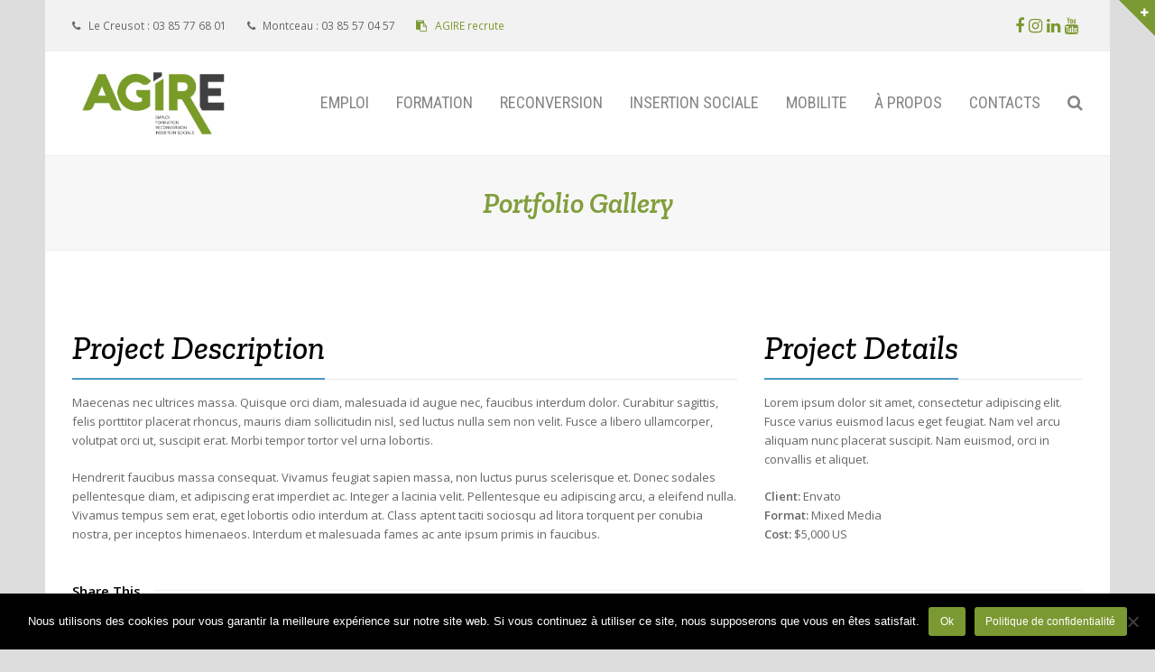

--- FILE ---
content_type: text/html; charset=UTF-8
request_url: https://www.agire-cucm.fr/portfolio-item/portfolio-gallery/
body_size: 16414
content:
<!DOCTYPE html>
<html lang="fr-FR" itemscope itemtype="http://schema.org/WebPage">
<head>
<meta charset="UTF-8">
<link rel="profile" href="https://gmpg.org/xfn/11">
<style type="text/css" data-type="vc_shortcodes-custom-css">.vc_custom_1443569276642{margin-bottom: 15px !important;}.vc_custom_1443569286059{margin-bottom: 15px !important;}</style><meta name='robots' content='index, follow, max-image-preview:large, max-snippet:-1, max-video-preview:-1' />
	<style>img:is([sizes="auto" i], [sizes^="auto," i]) { contain-intrinsic-size: 3000px 1500px }</style>
	<meta name="viewport" content="width=device-width, initial-scale=1">
<meta http-equiv="X-UA-Compatible" content="IE=edge" />
<meta name="generator" content="Total WordPress Theme 4.9.4" />

	<!-- This site is optimized with the Yoast SEO plugin v26.4 - https://yoast.com/wordpress/plugins/seo/ -->
	<title>Portfolio Gallery - AGiRE</title>
	<meta name="description" content="Maecenas nec ultrices massa. Quisque orci diam, malesuada id augue nec, faucibus interdum dolor. Curabitur sagittis, felis porttitor placerat rhoncus, mauris di" />
	<link rel="canonical" href="https://www.agire-cucm.fr/portfolio-item/portfolio-gallery/" />
	<meta property="og:locale" content="fr_FR" />
	<meta property="og:type" content="article" />
	<meta property="og:title" content="Portfolio Gallery - AGiRE" />
	<meta property="og:url" content="https://www.agire-cucm.fr/portfolio-item/portfolio-gallery/" />
	<meta property="og:site_name" content="AGiRE" />
	<meta name="twitter:card" content="summary_large_image" />
	<meta name="twitter:label1" content="Durée de lecture estimée" />
	<meta name="twitter:data1" content="1 minute" />
	<script type="application/ld+json" class="yoast-schema-graph">{"@context":"https://schema.org","@graph":[{"@type":"WebPage","@id":"https://www.agire-cucm.fr/portfolio-item/portfolio-gallery/","url":"https://www.agire-cucm.fr/portfolio-item/portfolio-gallery/","name":"Portfolio Gallery - AGiRE","isPartOf":{"@id":"https://www.agire-cucm.fr/#website"},"datePublished":"2016-08-28T03:15:48+00:00","breadcrumb":{"@id":"https://www.agire-cucm.fr/portfolio-item/portfolio-gallery/#breadcrumb"},"inLanguage":"fr-FR","potentialAction":[{"@type":"ReadAction","target":["https://www.agire-cucm.fr/portfolio-item/portfolio-gallery/"]}]},{"@type":"BreadcrumbList","@id":"https://www.agire-cucm.fr/portfolio-item/portfolio-gallery/#breadcrumb","itemListElement":[{"@type":"ListItem","position":1,"name":"Accueil","item":"https://www.agire-cucm.fr/"},{"@type":"ListItem","position":2,"name":"Portfolio Gallery"}]},{"@type":"WebSite","@id":"https://www.agire-cucm.fr/#website","url":"https://www.agire-cucm.fr/","name":"AGiRE","description":"Pour votre réussite","publisher":{"@id":"https://www.agire-cucm.fr/#organization"},"potentialAction":[{"@type":"SearchAction","target":{"@type":"EntryPoint","urlTemplate":"https://www.agire-cucm.fr/?s={search_term_string}"},"query-input":{"@type":"PropertyValueSpecification","valueRequired":true,"valueName":"search_term_string"}}],"inLanguage":"fr-FR"},{"@type":"Organization","@id":"https://www.agire-cucm.fr/#organization","name":"AGiRE","url":"https://www.agire-cucm.fr/","logo":{"@type":"ImageObject","inLanguage":"fr-FR","@id":"https://www.agire-cucm.fr/#/schema/logo/image/","url":"https://www.agire-cucm.fr/wp-content/uploads/2019/10/logo-agire-le-creusot-montceau-emploi-formation-reconversion-insertion-sociale-1.jpg","contentUrl":"https://www.agire-cucm.fr/wp-content/uploads/2019/10/logo-agire-le-creusot-montceau-emploi-formation-reconversion-insertion-sociale-1.jpg","width":459,"height":242,"caption":"AGiRE"},"image":{"@id":"https://www.agire-cucm.fr/#/schema/logo/image/"}}]}</script>
	<!-- / Yoast SEO plugin. -->


<link rel='dns-prefetch' href='//fonts.googleapis.com' />
<link href='https://fonts.gstatic.com' crossorigin rel='preconnect' />
<link rel="alternate" type="application/rss+xml" title="AGiRE &raquo; Flux" href="https://www.agire-cucm.fr/feed/" />
<link rel="alternate" type="application/rss+xml" title="AGiRE &raquo; Flux des commentaires" href="https://www.agire-cucm.fr/comments/feed/" />
<link rel='stylesheet' id='tsvg-block-css-css' href='https://www.agire-cucm.fr/wp-content/plugins/gallery-videos/admin/css/tsvg-block.css?ver=2.4.9' type='text/css' media='all' />
<link rel='stylesheet' id='js_composer_front-css' href='https://www.agire-cucm.fr/wp-content/plugins/js_composer/assets/css/js_composer.min.css?ver=6.0.5' type='text/css' media='all' />
<link rel='stylesheet' id='wp-block-library-css' href='https://www.agire-cucm.fr/wp-includes/css/dist/block-library/style.css?ver=5b7ace9efec96355f307f3b9ed4e457f' type='text/css' media='all' />
<style id='classic-theme-styles-inline-css' type='text/css'>
/**
 * These rules are needed for backwards compatibility.
 * They should match the button element rules in the base theme.json file.
 */
.wp-block-button__link {
	color: #ffffff;
	background-color: #32373c;
	border-radius: 9999px; /* 100% causes an oval, but any explicit but really high value retains the pill shape. */

	/* This needs a low specificity so it won't override the rules from the button element if defined in theme.json. */
	box-shadow: none;
	text-decoration: none;

	/* The extra 2px are added to size solids the same as the outline versions.*/
	padding: calc(0.667em + 2px) calc(1.333em + 2px);

	font-size: 1.125em;
}

.wp-block-file__button {
	background: #32373c;
	color: #ffffff;
	text-decoration: none;
}

</style>
<style id='global-styles-inline-css' type='text/css'>
:root{--wp--preset--aspect-ratio--square: 1;--wp--preset--aspect-ratio--4-3: 4/3;--wp--preset--aspect-ratio--3-4: 3/4;--wp--preset--aspect-ratio--3-2: 3/2;--wp--preset--aspect-ratio--2-3: 2/3;--wp--preset--aspect-ratio--16-9: 16/9;--wp--preset--aspect-ratio--9-16: 9/16;--wp--preset--color--black: #000000;--wp--preset--color--cyan-bluish-gray: #abb8c3;--wp--preset--color--white: #ffffff;--wp--preset--color--pale-pink: #f78da7;--wp--preset--color--vivid-red: #cf2e2e;--wp--preset--color--luminous-vivid-orange: #ff6900;--wp--preset--color--luminous-vivid-amber: #fcb900;--wp--preset--color--light-green-cyan: #7bdcb5;--wp--preset--color--vivid-green-cyan: #00d084;--wp--preset--color--pale-cyan-blue: #8ed1fc;--wp--preset--color--vivid-cyan-blue: #0693e3;--wp--preset--color--vivid-purple: #9b51e0;--wp--preset--gradient--vivid-cyan-blue-to-vivid-purple: linear-gradient(135deg,rgba(6,147,227,1) 0%,rgb(155,81,224) 100%);--wp--preset--gradient--light-green-cyan-to-vivid-green-cyan: linear-gradient(135deg,rgb(122,220,180) 0%,rgb(0,208,130) 100%);--wp--preset--gradient--luminous-vivid-amber-to-luminous-vivid-orange: linear-gradient(135deg,rgba(252,185,0,1) 0%,rgba(255,105,0,1) 100%);--wp--preset--gradient--luminous-vivid-orange-to-vivid-red: linear-gradient(135deg,rgba(255,105,0,1) 0%,rgb(207,46,46) 100%);--wp--preset--gradient--very-light-gray-to-cyan-bluish-gray: linear-gradient(135deg,rgb(238,238,238) 0%,rgb(169,184,195) 100%);--wp--preset--gradient--cool-to-warm-spectrum: linear-gradient(135deg,rgb(74,234,220) 0%,rgb(151,120,209) 20%,rgb(207,42,186) 40%,rgb(238,44,130) 60%,rgb(251,105,98) 80%,rgb(254,248,76) 100%);--wp--preset--gradient--blush-light-purple: linear-gradient(135deg,rgb(255,206,236) 0%,rgb(152,150,240) 100%);--wp--preset--gradient--blush-bordeaux: linear-gradient(135deg,rgb(254,205,165) 0%,rgb(254,45,45) 50%,rgb(107,0,62) 100%);--wp--preset--gradient--luminous-dusk: linear-gradient(135deg,rgb(255,203,112) 0%,rgb(199,81,192) 50%,rgb(65,88,208) 100%);--wp--preset--gradient--pale-ocean: linear-gradient(135deg,rgb(255,245,203) 0%,rgb(182,227,212) 50%,rgb(51,167,181) 100%);--wp--preset--gradient--electric-grass: linear-gradient(135deg,rgb(202,248,128) 0%,rgb(113,206,126) 100%);--wp--preset--gradient--midnight: linear-gradient(135deg,rgb(2,3,129) 0%,rgb(40,116,252) 100%);--wp--preset--font-size--small: 13px;--wp--preset--font-size--medium: 20px;--wp--preset--font-size--large: 36px;--wp--preset--font-size--x-large: 42px;--wp--preset--font-family--zilla-slab: Zilla Slab;--wp--preset--spacing--20: 0.44rem;--wp--preset--spacing--30: 0.67rem;--wp--preset--spacing--40: 1rem;--wp--preset--spacing--50: 1.5rem;--wp--preset--spacing--60: 2.25rem;--wp--preset--spacing--70: 3.38rem;--wp--preset--spacing--80: 5.06rem;--wp--preset--shadow--natural: 6px 6px 9px rgba(0, 0, 0, 0.2);--wp--preset--shadow--deep: 12px 12px 50px rgba(0, 0, 0, 0.4);--wp--preset--shadow--sharp: 6px 6px 0px rgba(0, 0, 0, 0.2);--wp--preset--shadow--outlined: 6px 6px 0px -3px rgba(255, 255, 255, 1), 6px 6px rgba(0, 0, 0, 1);--wp--preset--shadow--crisp: 6px 6px 0px rgba(0, 0, 0, 1);}:where(.is-layout-flex){gap: 0.5em;}:where(.is-layout-grid){gap: 0.5em;}body .is-layout-flex{display: flex;}.is-layout-flex{flex-wrap: wrap;align-items: center;}.is-layout-flex > :is(*, div){margin: 0;}body .is-layout-grid{display: grid;}.is-layout-grid > :is(*, div){margin: 0;}:where(.wp-block-columns.is-layout-flex){gap: 2em;}:where(.wp-block-columns.is-layout-grid){gap: 2em;}:where(.wp-block-post-template.is-layout-flex){gap: 1.25em;}:where(.wp-block-post-template.is-layout-grid){gap: 1.25em;}.has-black-color{color: var(--wp--preset--color--black) !important;}.has-cyan-bluish-gray-color{color: var(--wp--preset--color--cyan-bluish-gray) !important;}.has-white-color{color: var(--wp--preset--color--white) !important;}.has-pale-pink-color{color: var(--wp--preset--color--pale-pink) !important;}.has-vivid-red-color{color: var(--wp--preset--color--vivid-red) !important;}.has-luminous-vivid-orange-color{color: var(--wp--preset--color--luminous-vivid-orange) !important;}.has-luminous-vivid-amber-color{color: var(--wp--preset--color--luminous-vivid-amber) !important;}.has-light-green-cyan-color{color: var(--wp--preset--color--light-green-cyan) !important;}.has-vivid-green-cyan-color{color: var(--wp--preset--color--vivid-green-cyan) !important;}.has-pale-cyan-blue-color{color: var(--wp--preset--color--pale-cyan-blue) !important;}.has-vivid-cyan-blue-color{color: var(--wp--preset--color--vivid-cyan-blue) !important;}.has-vivid-purple-color{color: var(--wp--preset--color--vivid-purple) !important;}.has-black-background-color{background-color: var(--wp--preset--color--black) !important;}.has-cyan-bluish-gray-background-color{background-color: var(--wp--preset--color--cyan-bluish-gray) !important;}.has-white-background-color{background-color: var(--wp--preset--color--white) !important;}.has-pale-pink-background-color{background-color: var(--wp--preset--color--pale-pink) !important;}.has-vivid-red-background-color{background-color: var(--wp--preset--color--vivid-red) !important;}.has-luminous-vivid-orange-background-color{background-color: var(--wp--preset--color--luminous-vivid-orange) !important;}.has-luminous-vivid-amber-background-color{background-color: var(--wp--preset--color--luminous-vivid-amber) !important;}.has-light-green-cyan-background-color{background-color: var(--wp--preset--color--light-green-cyan) !important;}.has-vivid-green-cyan-background-color{background-color: var(--wp--preset--color--vivid-green-cyan) !important;}.has-pale-cyan-blue-background-color{background-color: var(--wp--preset--color--pale-cyan-blue) !important;}.has-vivid-cyan-blue-background-color{background-color: var(--wp--preset--color--vivid-cyan-blue) !important;}.has-vivid-purple-background-color{background-color: var(--wp--preset--color--vivid-purple) !important;}.has-black-border-color{border-color: var(--wp--preset--color--black) !important;}.has-cyan-bluish-gray-border-color{border-color: var(--wp--preset--color--cyan-bluish-gray) !important;}.has-white-border-color{border-color: var(--wp--preset--color--white) !important;}.has-pale-pink-border-color{border-color: var(--wp--preset--color--pale-pink) !important;}.has-vivid-red-border-color{border-color: var(--wp--preset--color--vivid-red) !important;}.has-luminous-vivid-orange-border-color{border-color: var(--wp--preset--color--luminous-vivid-orange) !important;}.has-luminous-vivid-amber-border-color{border-color: var(--wp--preset--color--luminous-vivid-amber) !important;}.has-light-green-cyan-border-color{border-color: var(--wp--preset--color--light-green-cyan) !important;}.has-vivid-green-cyan-border-color{border-color: var(--wp--preset--color--vivid-green-cyan) !important;}.has-pale-cyan-blue-border-color{border-color: var(--wp--preset--color--pale-cyan-blue) !important;}.has-vivid-cyan-blue-border-color{border-color: var(--wp--preset--color--vivid-cyan-blue) !important;}.has-vivid-purple-border-color{border-color: var(--wp--preset--color--vivid-purple) !important;}.has-vivid-cyan-blue-to-vivid-purple-gradient-background{background: var(--wp--preset--gradient--vivid-cyan-blue-to-vivid-purple) !important;}.has-light-green-cyan-to-vivid-green-cyan-gradient-background{background: var(--wp--preset--gradient--light-green-cyan-to-vivid-green-cyan) !important;}.has-luminous-vivid-amber-to-luminous-vivid-orange-gradient-background{background: var(--wp--preset--gradient--luminous-vivid-amber-to-luminous-vivid-orange) !important;}.has-luminous-vivid-orange-to-vivid-red-gradient-background{background: var(--wp--preset--gradient--luminous-vivid-orange-to-vivid-red) !important;}.has-very-light-gray-to-cyan-bluish-gray-gradient-background{background: var(--wp--preset--gradient--very-light-gray-to-cyan-bluish-gray) !important;}.has-cool-to-warm-spectrum-gradient-background{background: var(--wp--preset--gradient--cool-to-warm-spectrum) !important;}.has-blush-light-purple-gradient-background{background: var(--wp--preset--gradient--blush-light-purple) !important;}.has-blush-bordeaux-gradient-background{background: var(--wp--preset--gradient--blush-bordeaux) !important;}.has-luminous-dusk-gradient-background{background: var(--wp--preset--gradient--luminous-dusk) !important;}.has-pale-ocean-gradient-background{background: var(--wp--preset--gradient--pale-ocean) !important;}.has-electric-grass-gradient-background{background: var(--wp--preset--gradient--electric-grass) !important;}.has-midnight-gradient-background{background: var(--wp--preset--gradient--midnight) !important;}.has-small-font-size{font-size: var(--wp--preset--font-size--small) !important;}.has-medium-font-size{font-size: var(--wp--preset--font-size--medium) !important;}.has-large-font-size{font-size: var(--wp--preset--font-size--large) !important;}.has-x-large-font-size{font-size: var(--wp--preset--font-size--x-large) !important;}.has-zilla-slab-font-family{font-family: var(--wp--preset--font-family--zilla-slab) !important;}
:where(.wp-block-post-template.is-layout-flex){gap: 1.25em;}:where(.wp-block-post-template.is-layout-grid){gap: 1.25em;}
:where(.wp-block-columns.is-layout-flex){gap: 2em;}:where(.wp-block-columns.is-layout-grid){gap: 2em;}
:root :where(.wp-block-pullquote){font-size: 1.5em;line-height: 1.6;}
</style>
<link rel='stylesheet' id='cookie-notice-front-css' href='https://www.agire-cucm.fr/wp-content/plugins/cookie-notice/css/front.css?ver=2.5.9' type='text/css' media='all' />
<link rel='stylesheet' id='tsvg-fonts-css' href='https://www.agire-cucm.fr/wp-content/plugins/gallery-videos/public/css/tsvg-fonts.css?ver=2.4.9' type='text/css' media='all' />
<link rel='stylesheet' id='cf7md_roboto-css' href='//fonts.googleapis.com/css?family=Roboto:400,500' type='text/css' media='all' />
<link rel='stylesheet' id='cf7-material-design-css' href='https://www.agire-cucm.fr/wp-content/plugins/material-design-for-contact-form-7/public/../assets/css/cf7-material-design.css?ver=2.6.4' type='text/css' media='all' />
<link rel='stylesheet' id='rs-plugin-settings-css' href='https://www.agire-cucm.fr/wp-content/plugins/revslider/public/assets/css/settings.css?ver=5.4.8.3' type='text/css' media='all' />
<style id='rs-plugin-settings-inline-css' type='text/css'>
#rs-demo-id {}
</style>
<style id='woocommerce-inline-inline-css' type='text/css'>
.woocommerce form .form-row .required { visibility: visible; }
</style>
<link rel='stylesheet' id='brands-styles-css' href='https://www.agire-cucm.fr/wp-content/plugins/woocommerce/assets/css/brands.css?ver=10.3.7' type='text/css' media='all' />
<link rel='stylesheet' id='wpex-style-css' href='https://www.agire-cucm.fr/wp-content/themes/Total/style.css?ver=4.9.4' type='text/css' media='all' />
<link rel='stylesheet' id='wpex-visual-composer-css' href='https://www.agire-cucm.fr/wp-content/themes/Total/assets/css/wpex-visual-composer.css?ver=4.9.4' type='text/css' media='all' />
<link rel='stylesheet' id='wpex-google-font-open-sans-css' href='//fonts.googleapis.com/css?family=Open+Sans:100,200,300,400,500,600,700,800,900,100i,200i,300i,400i,500i,600i,700i,800i,900i&#038;subset=latin' type='text/css' media='all' />
<link rel='stylesheet' id='wpex-google-font-roboto-condensed-css' href='//fonts.googleapis.com/css?family=Roboto+Condensed:100,200,300,400,500,600,700,800,900,100i,200i,300i,400i,500i,600i,700i,800i,900i&#038;subset=latin' type='text/css' media='all' />
<link rel='stylesheet' id='wpex-woocommerce-css' href='https://www.agire-cucm.fr/wp-content/themes/Total/assets/css/wpex-woocommerce.css?ver=4.9.4' type='text/css' media='all' />
<!--[if lt IE 9]>
<link rel='stylesheet' id='vc_lte_ie9-css' href='https://www.agire-cucm.fr/wp-content/plugins/js_composer/assets/css/vc_lte_ie9.min.css?ver=6.0.5' type='text/css' media='screen' />
<![endif]-->
<!--[if IE 8]>
<link rel='stylesheet' id='wpex-ie8-css' href='https://www.agire-cucm.fr/wp-content/themes/Total/assets/css/wpex-ie8.css?ver=4.9.4' type='text/css' media='all' />
<![endif]-->
<!--[if IE 9]>
<link rel='stylesheet' id='wpex-ie9-css' href='https://www.agire-cucm.fr/wp-content/themes/Total/assets/css/wpex-ie9.css?ver=4.9.4' type='text/css' media='all' />
<![endif]-->
<script type="text/javascript" id="cookie-notice-front-js-before">
/* <![CDATA[ */
var cnArgs = {"ajaxUrl":"https:\/\/www.agire-cucm.fr\/wp-admin\/admin-ajax.php","nonce":"618b219149","hideEffect":"fade","position":"bottom","onScroll":false,"onScrollOffset":100,"onClick":false,"cookieName":"cookie_notice_accepted","cookieTime":2592000,"cookieTimeRejected":2592000,"globalCookie":false,"redirection":true,"cache":false,"revokeCookies":false,"revokeCookiesOpt":"automatic"};
/* ]]> */
</script>
<script type="text/javascript" src="https://www.agire-cucm.fr/wp-content/plugins/cookie-notice/js/front.js?ver=2.5.9" id="cookie-notice-front-js"></script>
<script type="text/javascript" src="https://www.agire-cucm.fr/wp-includes/js/jquery/jquery.js?ver=3.7.1" id="jquery-core-js"></script>
<script type="text/javascript" src="https://www.agire-cucm.fr/wp-includes/js/jquery/jquery-migrate.js?ver=3.4.1" id="jquery-migrate-js"></script>
<script type="text/javascript" src="https://www.agire-cucm.fr/wp-content/plugins/revslider/public/assets/js/jquery.themepunch.tools.min.js?ver=5.4.8.3" id="tp-tools-js"></script>
<script type="text/javascript" src="https://www.agire-cucm.fr/wp-content/plugins/revslider/public/assets/js/jquery.themepunch.revolution.min.js?ver=5.4.8.3" id="revmin-js"></script>
<script type="text/javascript" src="https://www.agire-cucm.fr/wp-content/plugins/woocommerce/assets/js/jquery-blockui/jquery.blockUI.js?ver=2.7.0-wc.10.3.7" id="wc-jquery-blockui-js" data-wp-strategy="defer"></script>
<script type="text/javascript" id="wc-add-to-cart-js-extra">
/* <![CDATA[ */
var wc_add_to_cart_params = {"ajax_url":"\/wp-admin\/admin-ajax.php","wc_ajax_url":"\/?wc-ajax=%%endpoint%%","i18n_view_cart":"Voir le panier","cart_url":"https:\/\/www.agire-cucm.fr","is_cart":"","cart_redirect_after_add":"no"};
/* ]]> */
</script>
<script type="text/javascript" src="https://www.agire-cucm.fr/wp-content/plugins/woocommerce/assets/js/frontend/add-to-cart.js?ver=10.3.7" id="wc-add-to-cart-js" data-wp-strategy="defer"></script>
<script type="text/javascript" src="https://www.agire-cucm.fr/wp-content/plugins/woocommerce/assets/js/js-cookie/js.cookie.js?ver=2.1.4-wc.10.3.7" id="wc-js-cookie-js" defer="defer" data-wp-strategy="defer"></script>
<script type="text/javascript" id="woocommerce-js-extra">
/* <![CDATA[ */
var woocommerce_params = {"ajax_url":"\/wp-admin\/admin-ajax.php","wc_ajax_url":"\/?wc-ajax=%%endpoint%%","i18n_password_show":"Afficher le mot de passe","i18n_password_hide":"Masquer le mot de passe"};
/* ]]> */
</script>
<script type="text/javascript" src="https://www.agire-cucm.fr/wp-content/plugins/woocommerce/assets/js/frontend/woocommerce.js?ver=10.3.7" id="woocommerce-js" defer="defer" data-wp-strategy="defer"></script>
<script type="text/javascript" src="https://www.agire-cucm.fr/wp-content/plugins/js_composer/assets/js/vendors/woocommerce-add-to-cart.js?ver=6.0.5" id="vc_woocommerce-add-to-cart-js-js"></script>
<!--[if lt IE 9]>
<script type="text/javascript" src="https://www.agire-cucm.fr/wp-content/themes/Total/assets/js/dynamic/html5.js?ver=4.9.4" id="wpex-html5shiv-js"></script>
<![endif]-->
<link rel="https://api.w.org/" href="https://www.agire-cucm.fr/wp-json/" /><link rel="EditURI" type="application/rsd+xml" title="RSD" href="https://www.agire-cucm.fr/xmlrpc.php?rsd" />
<link rel="alternate" title="oEmbed (JSON)" type="application/json+oembed" href="https://www.agire-cucm.fr/wp-json/oembed/1.0/embed?url=https%3A%2F%2Fwww.agire-cucm.fr%2Fportfolio-item%2Fportfolio-gallery%2F" />
<link rel="alternate" title="oEmbed (XML)" type="text/xml+oembed" href="https://www.agire-cucm.fr/wp-json/oembed/1.0/embed?url=https%3A%2F%2Fwww.agire-cucm.fr%2Fportfolio-item%2Fportfolio-gallery%2F&#038;format=xml" />
	<link rel="preconnect" href="https://fonts.googleapis.com">
	<link rel="preconnect" href="https://fonts.gstatic.com">
		<noscript><style>.woocommerce-product-gallery{ opacity: 1 !important; }</style></noscript>
	<style type="text/css">.recentcomments a{display:inline !important;padding:0 !important;margin:0 !important;}</style><noscript><style>body .wpex-vc-row-stretched, body .vc_row-o-full-height { visibility: visible; }</style></noscript><link rel="icon" href="https://www.agire-cucm.fr/wp-content/uploads/2020/02/agire-icone-100x100.jpg" sizes="32x32" />
<link rel="icon" href="https://www.agire-cucm.fr/wp-content/uploads/2020/02/agire-icone.jpg" sizes="192x192" />
<link rel="apple-touch-icon" href="https://www.agire-cucm.fr/wp-content/uploads/2020/02/agire-icone.jpg" />
<meta name="msapplication-TileImage" content="https://www.agire-cucm.fr/wp-content/uploads/2020/02/agire-icone.jpg" />
<script type="text/javascript">function setREVStartSize(e){									
						try{ e.c=jQuery(e.c);var i=jQuery(window).width(),t=9999,r=0,n=0,l=0,f=0,s=0,h=0;
							if(e.responsiveLevels&&(jQuery.each(e.responsiveLevels,function(e,f){f>i&&(t=r=f,l=e),i>f&&f>r&&(r=f,n=e)}),t>r&&(l=n)),f=e.gridheight[l]||e.gridheight[0]||e.gridheight,s=e.gridwidth[l]||e.gridwidth[0]||e.gridwidth,h=i/s,h=h>1?1:h,f=Math.round(h*f),"fullscreen"==e.sliderLayout){var u=(e.c.width(),jQuery(window).height());if(void 0!=e.fullScreenOffsetContainer){var c=e.fullScreenOffsetContainer.split(",");if (c) jQuery.each(c,function(e,i){u=jQuery(i).length>0?u-jQuery(i).outerHeight(!0):u}),e.fullScreenOffset.split("%").length>1&&void 0!=e.fullScreenOffset&&e.fullScreenOffset.length>0?u-=jQuery(window).height()*parseInt(e.fullScreenOffset,0)/100:void 0!=e.fullScreenOffset&&e.fullScreenOffset.length>0&&(u-=parseInt(e.fullScreenOffset,0))}f=u}else void 0!=e.minHeight&&f<e.minHeight&&(f=e.minHeight);e.c.closest(".rev_slider_wrapper").css({height:f})					
						}catch(d){console.log("Failure at Presize of Slider:"+d)}						
					};</script>
		<style type="text/css" id="wp-custom-css">
			.overlay-parent:hover .overlay-hide,.overlay-parent.wpex-touched .overlay-hide{visibility:visible;opacity:0}#site-header-inner{position:relative;padding-top:10px;padding-bottom:10px;height:100%}.vcex-milestone-number{font-family:'Zilla Slab',serif;font-style:italic}.vcex-milestone-caption{font-family:'Zilla Slab',serif;font-style:italic}.vcex-icon-box-heading{font-family:'Zilla Slab',serif;font-style:italic}.footer-widget .widget-title{font-family:'Zilla Slab',serif;font-style:italic;font-size:24px;color:#7b9932;line-height:0.8;margin-bottom:10px}.footer-widget{margin-bottom:20px;padding-bottom:0}.page-header-title{font-family:'Zilla Slab',serif;font-style:italic;font-size:28px;font-weight:600}.vcex-heading-inner{font-family:'Zilla Slab',serif;font-style:italic;font-size:36px;font-weight:500}		</style>
			<style id="egf-frontend-styles" type="text/css">
		p {} h1 {} h2 {} h3 {} h4 {} h5 {} h6 {} 	</style>
		<!-- Fonts Plugin CSS - https://fontsplugin.com/ -->
	<style>
		/* Cached: January 17, 2026 at 2:24pm */
/* latin-ext */
@font-face {
  font-family: 'Zilla Slab';
  font-style: italic;
  font-weight: 300;
  font-display: swap;
  src: url(https://fonts.gstatic.com/s/zillaslab/v12/dFanZfeM_74wlPZtksIFaj8CVHaZV3B3Taw.woff2) format('woff2');
  unicode-range: U+0100-02BA, U+02BD-02C5, U+02C7-02CC, U+02CE-02D7, U+02DD-02FF, U+0304, U+0308, U+0329, U+1D00-1DBF, U+1E00-1E9F, U+1EF2-1EFF, U+2020, U+20A0-20AB, U+20AD-20C0, U+2113, U+2C60-2C7F, U+A720-A7FF;
}
/* latin */
@font-face {
  font-family: 'Zilla Slab';
  font-style: italic;
  font-weight: 300;
  font-display: swap;
  src: url(https://fonts.gstatic.com/s/zillaslab/v12/dFanZfeM_74wlPZtksIFaj8CVHaZWXB3.woff2) format('woff2');
  unicode-range: U+0000-00FF, U+0131, U+0152-0153, U+02BB-02BC, U+02C6, U+02DA, U+02DC, U+0304, U+0308, U+0329, U+2000-206F, U+20AC, U+2122, U+2191, U+2193, U+2212, U+2215, U+FEFF, U+FFFD;
}
/* latin-ext */
@font-face {
  font-family: 'Zilla Slab';
  font-style: italic;
  font-weight: 400;
  font-display: swap;
  src: url(https://fonts.gstatic.com/s/zillaslab/v12/dFa4ZfeM_74wlPZtksIFaj8K8VSMZlE.woff2) format('woff2');
  unicode-range: U+0100-02BA, U+02BD-02C5, U+02C7-02CC, U+02CE-02D7, U+02DD-02FF, U+0304, U+0308, U+0329, U+1D00-1DBF, U+1E00-1E9F, U+1EF2-1EFF, U+2020, U+20A0-20AB, U+20AD-20C0, U+2113, U+2C60-2C7F, U+A720-A7FF;
}
/* latin */
@font-face {
  font-family: 'Zilla Slab';
  font-style: italic;
  font-weight: 400;
  font-display: swap;
  src: url(https://fonts.gstatic.com/s/zillaslab/v12/dFa4ZfeM_74wlPZtksIFaj8K_1SM.woff2) format('woff2');
  unicode-range: U+0000-00FF, U+0131, U+0152-0153, U+02BB-02BC, U+02C6, U+02DA, U+02DC, U+0304, U+0308, U+0329, U+2000-206F, U+20AC, U+2122, U+2191, U+2193, U+2212, U+2215, U+FEFF, U+FFFD;
}
/* latin-ext */
@font-face {
  font-family: 'Zilla Slab';
  font-style: italic;
  font-weight: 500;
  font-display: swap;
  src: url(https://fonts.gstatic.com/s/zillaslab/v12/dFanZfeM_74wlPZtksIFaj8CDHeZV3B3Taw.woff2) format('woff2');
  unicode-range: U+0100-02BA, U+02BD-02C5, U+02C7-02CC, U+02CE-02D7, U+02DD-02FF, U+0304, U+0308, U+0329, U+1D00-1DBF, U+1E00-1E9F, U+1EF2-1EFF, U+2020, U+20A0-20AB, U+20AD-20C0, U+2113, U+2C60-2C7F, U+A720-A7FF;
}
/* latin */
@font-face {
  font-family: 'Zilla Slab';
  font-style: italic;
  font-weight: 500;
  font-display: swap;
  src: url(https://fonts.gstatic.com/s/zillaslab/v12/dFanZfeM_74wlPZtksIFaj8CDHeZWXB3.woff2) format('woff2');
  unicode-range: U+0000-00FF, U+0131, U+0152-0153, U+02BB-02BC, U+02C6, U+02DA, U+02DC, U+0304, U+0308, U+0329, U+2000-206F, U+20AC, U+2122, U+2191, U+2193, U+2212, U+2215, U+FEFF, U+FFFD;
}
/* latin-ext */
@font-face {
  font-family: 'Zilla Slab';
  font-style: italic;
  font-weight: 600;
  font-display: swap;
  src: url(https://fonts.gstatic.com/s/zillaslab/v12/dFanZfeM_74wlPZtksIFaj8CIHCZV3B3Taw.woff2) format('woff2');
  unicode-range: U+0100-02BA, U+02BD-02C5, U+02C7-02CC, U+02CE-02D7, U+02DD-02FF, U+0304, U+0308, U+0329, U+1D00-1DBF, U+1E00-1E9F, U+1EF2-1EFF, U+2020, U+20A0-20AB, U+20AD-20C0, U+2113, U+2C60-2C7F, U+A720-A7FF;
}
/* latin */
@font-face {
  font-family: 'Zilla Slab';
  font-style: italic;
  font-weight: 600;
  font-display: swap;
  src: url(https://fonts.gstatic.com/s/zillaslab/v12/dFanZfeM_74wlPZtksIFaj8CIHCZWXB3.woff2) format('woff2');
  unicode-range: U+0000-00FF, U+0131, U+0152-0153, U+02BB-02BC, U+02C6, U+02DA, U+02DC, U+0304, U+0308, U+0329, U+2000-206F, U+20AC, U+2122, U+2191, U+2193, U+2212, U+2215, U+FEFF, U+FFFD;
}
/* latin-ext */
@font-face {
  font-family: 'Zilla Slab';
  font-style: italic;
  font-weight: 700;
  font-display: swap;
  src: url(https://fonts.gstatic.com/s/zillaslab/v12/dFanZfeM_74wlPZtksIFaj8CRHGZV3B3Taw.woff2) format('woff2');
  unicode-range: U+0100-02BA, U+02BD-02C5, U+02C7-02CC, U+02CE-02D7, U+02DD-02FF, U+0304, U+0308, U+0329, U+1D00-1DBF, U+1E00-1E9F, U+1EF2-1EFF, U+2020, U+20A0-20AB, U+20AD-20C0, U+2113, U+2C60-2C7F, U+A720-A7FF;
}
/* latin */
@font-face {
  font-family: 'Zilla Slab';
  font-style: italic;
  font-weight: 700;
  font-display: swap;
  src: url(https://fonts.gstatic.com/s/zillaslab/v12/dFanZfeM_74wlPZtksIFaj8CRHGZWXB3.woff2) format('woff2');
  unicode-range: U+0000-00FF, U+0131, U+0152-0153, U+02BB-02BC, U+02C6, U+02DA, U+02DC, U+0304, U+0308, U+0329, U+2000-206F, U+20AC, U+2122, U+2191, U+2193, U+2212, U+2215, U+FEFF, U+FFFD;
}
/* latin-ext */
@font-face {
  font-family: 'Zilla Slab';
  font-style: normal;
  font-weight: 300;
  font-display: swap;
  src: url(https://fonts.gstatic.com/s/zillaslab/v12/dFa5ZfeM_74wlPZtksIFYpEY6H2pW2hz.woff2) format('woff2');
  unicode-range: U+0100-02BA, U+02BD-02C5, U+02C7-02CC, U+02CE-02D7, U+02DD-02FF, U+0304, U+0308, U+0329, U+1D00-1DBF, U+1E00-1E9F, U+1EF2-1EFF, U+2020, U+20A0-20AB, U+20AD-20C0, U+2113, U+2C60-2C7F, U+A720-A7FF;
}
/* latin */
@font-face {
  font-family: 'Zilla Slab';
  font-style: normal;
  font-weight: 300;
  font-display: swap;
  src: url(https://fonts.gstatic.com/s/zillaslab/v12/dFa5ZfeM_74wlPZtksIFYpEY6HOpWw.woff2) format('woff2');
  unicode-range: U+0000-00FF, U+0131, U+0152-0153, U+02BB-02BC, U+02C6, U+02DA, U+02DC, U+0304, U+0308, U+0329, U+2000-206F, U+20AC, U+2122, U+2191, U+2193, U+2212, U+2215, U+FEFF, U+FFFD;
}
/* latin-ext */
@font-face {
  font-family: 'Zilla Slab';
  font-style: normal;
  font-weight: 400;
  font-display: swap;
  src: url(https://fonts.gstatic.com/s/zillaslab/v12/dFa6ZfeM_74wlPZtksIFajQ6_UyI.woff2) format('woff2');
  unicode-range: U+0100-02BA, U+02BD-02C5, U+02C7-02CC, U+02CE-02D7, U+02DD-02FF, U+0304, U+0308, U+0329, U+1D00-1DBF, U+1E00-1E9F, U+1EF2-1EFF, U+2020, U+20A0-20AB, U+20AD-20C0, U+2113, U+2C60-2C7F, U+A720-A7FF;
}
/* latin */
@font-face {
  font-family: 'Zilla Slab';
  font-style: normal;
  font-weight: 400;
  font-display: swap;
  src: url(https://fonts.gstatic.com/s/zillaslab/v12/dFa6ZfeM_74wlPZtksIFajo6_Q.woff2) format('woff2');
  unicode-range: U+0000-00FF, U+0131, U+0152-0153, U+02BB-02BC, U+02C6, U+02DA, U+02DC, U+0304, U+0308, U+0329, U+2000-206F, U+20AC, U+2122, U+2191, U+2193, U+2212, U+2215, U+FEFF, U+FFFD;
}
/* latin-ext */
@font-face {
  font-family: 'Zilla Slab';
  font-style: normal;
  font-weight: 500;
  font-display: swap;
  src: url(https://fonts.gstatic.com/s/zillaslab/v12/dFa5ZfeM_74wlPZtksIFYskZ6H2pW2hz.woff2) format('woff2');
  unicode-range: U+0100-02BA, U+02BD-02C5, U+02C7-02CC, U+02CE-02D7, U+02DD-02FF, U+0304, U+0308, U+0329, U+1D00-1DBF, U+1E00-1E9F, U+1EF2-1EFF, U+2020, U+20A0-20AB, U+20AD-20C0, U+2113, U+2C60-2C7F, U+A720-A7FF;
}
/* latin */
@font-face {
  font-family: 'Zilla Slab';
  font-style: normal;
  font-weight: 500;
  font-display: swap;
  src: url(https://fonts.gstatic.com/s/zillaslab/v12/dFa5ZfeM_74wlPZtksIFYskZ6HOpWw.woff2) format('woff2');
  unicode-range: U+0000-00FF, U+0131, U+0152-0153, U+02BB-02BC, U+02C6, U+02DA, U+02DC, U+0304, U+0308, U+0329, U+2000-206F, U+20AC, U+2122, U+2191, U+2193, U+2212, U+2215, U+FEFF, U+FFFD;
}
/* latin-ext */
@font-face {
  font-family: 'Zilla Slab';
  font-style: normal;
  font-weight: 600;
  font-display: swap;
  src: url(https://fonts.gstatic.com/s/zillaslab/v12/dFa5ZfeM_74wlPZtksIFYuUe6H2pW2hz.woff2) format('woff2');
  unicode-range: U+0100-02BA, U+02BD-02C5, U+02C7-02CC, U+02CE-02D7, U+02DD-02FF, U+0304, U+0308, U+0329, U+1D00-1DBF, U+1E00-1E9F, U+1EF2-1EFF, U+2020, U+20A0-20AB, U+20AD-20C0, U+2113, U+2C60-2C7F, U+A720-A7FF;
}
/* latin */
@font-face {
  font-family: 'Zilla Slab';
  font-style: normal;
  font-weight: 600;
  font-display: swap;
  src: url(https://fonts.gstatic.com/s/zillaslab/v12/dFa5ZfeM_74wlPZtksIFYuUe6HOpWw.woff2) format('woff2');
  unicode-range: U+0000-00FF, U+0131, U+0152-0153, U+02BB-02BC, U+02C6, U+02DA, U+02DC, U+0304, U+0308, U+0329, U+2000-206F, U+20AC, U+2122, U+2191, U+2193, U+2212, U+2215, U+FEFF, U+FFFD;
}
/* latin-ext */
@font-face {
  font-family: 'Zilla Slab';
  font-style: normal;
  font-weight: 700;
  font-display: swap;
  src: url(https://fonts.gstatic.com/s/zillaslab/v12/dFa5ZfeM_74wlPZtksIFYoEf6H2pW2hz.woff2) format('woff2');
  unicode-range: U+0100-02BA, U+02BD-02C5, U+02C7-02CC, U+02CE-02D7, U+02DD-02FF, U+0304, U+0308, U+0329, U+1D00-1DBF, U+1E00-1E9F, U+1EF2-1EFF, U+2020, U+20A0-20AB, U+20AD-20C0, U+2113, U+2C60-2C7F, U+A720-A7FF;
}
/* latin */
@font-face {
  font-family: 'Zilla Slab';
  font-style: normal;
  font-weight: 700;
  font-display: swap;
  src: url(https://fonts.gstatic.com/s/zillaslab/v12/dFa5ZfeM_74wlPZtksIFYoEf6HOpWw.woff2) format('woff2');
  unicode-range: U+0000-00FF, U+0131, U+0152-0153, U+02BB-02BC, U+02C6, U+02DA, U+02DC, U+0304, U+0308, U+0329, U+2000-206F, U+20AC, U+2122, U+2191, U+2193, U+2212, U+2215, U+FEFF, U+FFFD;
}

.entry-content h2, .post-content h2, .page-content h2, #content h2, .type-post h2, .type-page h2, .elementor h2 {
font-family: "Zilla Slab";
 }
.entry-content h3, .post-content h3, .page-content h3, #content h3, .type-post h3, .type-page h3, .elementor h3 {
font-family: "Zilla Slab";
 }
.entry-content h4, .post-content h4, .page-content h4, #content h4, .type-post h4, .type-page h4, .elementor h4 {
font-family: "Zilla Slab";
 }
.entry-content h5, .post-content h5, .page-content h5, #content h5, .type-post h5, .type-page h5, .elementor h5 {
font-family: "Zilla Slab";
 }
	</style>
	<!-- Fonts Plugin CSS -->
	<noscript><style> .wpb_animate_when_almost_visible { opacity: 1; }</style></noscript><style type="text/css" data-type="wpex-css" id="wpex-css">/*ACCENT COLOR*/.wpex-carousel-woocommerce .wpex-carousel-entry-details,.woocommerce .order-total td,.product .summary ins .woocommerce-Price-amount,.product .summary .price >.woocommerce-Price-amount,a,.wpex-accent-color,#site-navigation .dropdown-menu >li.menu-item >a:hover,#site-navigation .dropdown-menu >li.menu-item.current-menu-item >a,#site-navigation .dropdown-menu >li.menu-item.current-menu-parent >a,h1 a:hover,h2 a:hover,a:hover h2,h3 a:hover,h4 a:hover,h5 a:hover,h6 a:hover,.entry-title a:hover,.modern-menu-widget a:hover,.theme-button.outline,.theme-button.clean,.meta a:hover{color:#7b9932}.vcex-skillbar-bar,.vcex-icon-box.style-five.link-wrap:hover,.vcex-icon-box.style-four.link-wrap:hover,.vcex-recent-news-date span.month,.vcex-pricing.featured .vcex-pricing-header,.vcex-testimonials-fullslider .sp-button:hover,.vcex-testimonials-fullslider .sp-selected-button,.vcex-social-links a:hover,.vcex-testimonials-fullslider.light-skin .sp-button:hover,.vcex-testimonials-fullslider.light-skin .sp-selected-button,.vcex-divider-dots span,.vcex-testimonials-fullslider .sp-button.sp-selected-button,.vcex-testimonials-fullslider .sp-button:hover,.woocommerce-MyAccount-navigation li.is-active a,.woocommerce .widget_price_filter .ui-slider .ui-slider-range,.woocommerce .widget_price_filter .ui-slider .ui-slider-handle,#mobile-menu .wpex-cart-count.wpex-has-items,.wcmenucart-details.count.t-bubble,.wpex-accent-bg,.post-edit a,.background-highlight,input[type="submit"],.theme-button,button,.button,.theme-button.outline:hover,.active >.theme-button,.theme-button.active,.tagcloud a:hover,.post-tags a:hover,.wpex-carousel .owl-dot.active,.wpex-carousel .owl-prev,.wpex-carousel .owl-next,body #header-two-search #header-two-search-submit,#site-navigation .menu-button >a >span.link-inner,.modern-menu-widget li.menu-item.current-menu-item a,#sidebar .widget_nav_menu .current-menu-item >a,.widget_nav_menu_accordion .widget_nav_menu li.menu-item.current-menu-item >a,#wp-calendar caption,#wp-calendar tbody td:hover a,.navbar-style-six .dropdown-menu >li.menu-item.current-menu-item >a,.navbar-style-six .dropdown-menu >li.menu-item.current-menu-parent >a,#wpex-sfb-l,#wpex-sfb-r,#wpex-sfb-t,#wpex-sfb-b,#site-scroll-top:hover{background-color:#7b9932}.vcex-heading-bottom-border-w-color .vcex-heading-inner{border-bottom-color:#7b9932}.wpb_tabs.tab-style-alternative-two .wpb_tabs_nav li.ui-tabs-active a{border-bottom-color:#7b9932}#current-shop-items-dropdown{border-top-color:#7b9932}.woocommerce div.product .woocommerce-tabs ul.tabs li.active a{border-bottom-color:#7b9932}.theme-button.outline{border-color:#7b9932}#searchform-dropdown{border-color:#7b9932}body #site-navigation-wrap.nav-dropdown-top-border .dropdown-menu >li >ul{border-top-color:#7b9932}.theme-heading.border-w-color span.text{border-bottom-color:#7b9932}/*ACCENT HOVER COLOR*/.post-edit a:hover,.theme-button:hover,input[type="submit"]:hover,button:hover,.button:hover,.wpex-carousel .owl-prev:hover,.wpex-carousel .owl-next:hover,#site-navigation .menu-button >a >span.link-inner:hover{background-color:#7b9932}/*VC META CSS*/.vc_custom_1578503605651{padding-top:10px !important;padding-bottom:10px !important}/*TYPOGRAPHY*/body{font-family:"Open Sans","Helvetica Neue",Arial,sans-serif}#site-navigation .dropdown-menu .link-inner{font-family:"Roboto Condensed";font-size:18px;text-transform:capitalize}/*CUSTOMIZER STYLING*/@media only screen and (min-width:960px){#site-logo img{max-width:180px}}@media only screen and (min-width:768px) and (max-width:959px){#site-logo img{max-width:180px}}@media only screen and (max-width:767px){#site-logo img{max-width:180px}}.page-header.wpex-supports-mods .page-header-title{color:#819e3c}a,h1 a:hover,h2 a:hover,h3 a:hover,h4 a:hover,h5 a:hover,h6 a:hover,.entry-title a:hover,.meta a:hover{color:#7b9932}a:hover{color:#414142}.boxed-main-layout #outer-wrap{padding:0}.boxed-main-layout #wrap,.is-sticky #site-header{background-color:#ffffff}#wpex-sfb-l,#wpex-sfb-r,#wpex-sfb-t,#wpex-sfb-b{background-color:#799c28}.full-width-main-layout .container,.full-width-main-layout .vc_row-fluid.container,.boxed-main-layout #wrap{width:1180px}#toggle-bar-wrap{background:#ffffff}.toggle-bar-btn{border-top-color:#7b9932;border-right-color:#7b9932}.toggle-bar-btn:hover{border-top-color:#848484;border-right-color:#848484}#top-bar-wrap{background-color:#f2f2f2}.wpex-top-bar-sticky{background-color:#f2f2f2}#top-bar-content a{color:#7b9932}#top-bar-social-alt a{color:#7b9932}#top-bar-content a:hover{color:#7b9932}#top-bar-social-alt a:hover{color:#7b9932}#top-bar-social a.wpex-social-btn-no-style{color:#7b9932}#site-navigation .dropdown-menu >li.menu-item >a{color:#848484}#site-navigation .dropdown-menu >li.menu-item >a:hover,#site-navigation .dropdown-menu >li.menu-item.dropdown.sfHover >a{color:#7b9932}#searchform-dropdown{border-top-color:#7b9932!important}#sidr-main{background-color:#ffffff}.mobile-toggle-nav a:hover{color:#7b9932}.wpex-mobile-toggle-menu-fixed_top .mobile-toggle-nav a:hover{color:#7b9932}#footer{background-color:#e5e5e5;color:#838383}#footer p{color:#838383}#footer li a:before{color:#838383}#footer .widget-recent-posts-icons li .fa{color:#838383}#footer strong{color:#838383}#footer li{border-color:#838383}#footer #wp-calendar thead th{border-color:#838383}#footer #wp-calendar tbody td{border-color:#838383}#footer table th{border-color:#838383}#footer table td{border-color:#838383}#footer a:hover{color:#7b9932}#footer-bottom{background:#f2f2f2;color:#838383}#footer-bottom p{color:#838383}#footer-bottom a{color:#7b9932}#footer-bottom a:hover{color:#000000}.vc_column-inner{margin-bottom:40px}</style></head>

<body data-rsssl=1 class="wp-singular portfolio-template-default single single-portfolio postid-380 wp-custom-logo wp-theme-Total theme-Total cookies-not-set woocommerce-no-js wpex-theme wpex-responsive boxed-main-layout has-composer wpex-live-site content-full-width has-topbar sidebar-widget-icons hasnt-overlay-header wpex-has-fixed-footer wpex-mobile-toggle-menu-icon_buttons has-mobile-menu wpex-share-p-horizontal wpb-js-composer js-comp-ver-6.0.5 vc_responsive">

	
	
	<div class="wpex-site-overlay"></div>
<a href="#content" class="skip-to-content">skip to Main Content</a><span data-ls_id="#site_top"></span><a href="#" class="toggle-bar-btn fade-toggle open-togglebar hide-at-mm-breakpoint" aria-hidden="true" data-icon="ticon ticon-plus" data-icon-hover="ticon ticon-minus"><span class="ticon ticon-plus"></span></a>
<div id="toggle-bar-wrap" class="toggle-bar-overlay close-on-doc-click toggle-bar-fade hide-at-mm-breakpoint wpex-clr">
	<div id="toggle-bar" class="container wpex-clr">
		
	<div class="entry wpex-clr"><div class="vc_row wpb_row vc_row-fluid vc_custom_1578503605651 wpex-vc-row-boxed-layout-stretched"><div class="wpb_column vc_column_container vc_col-sm-4"><div class="vc_column-inner "><div class="wpb_wrapper"><div class="vcex-module vcex-heading vcex-heading-plain" style="color:#819e3c;font-weight:700;text-align:left;"><span class="vcex-heading-inner clr">BIENVENUE</span></div><div class="vc_empty_space"   style="height: 20px"><span class="vc_empty_space_inner"></span></div><div class="vcex-module vcex-divider vcex-divider-solid"></div><div class="vc_empty_space"   style="height: 20px"><span class="vc_empty_space_inner"></span></div>
	<div class="wpb_text_column wpb_content_element " >
		<div class="wpb_wrapper">
			<p>Depuis sa prise de compétence insertion en 1999, la Communauté Urbaine Creusot Montceau s’était fixée comme objectif de renforcer l’efficacité du dispositif « Emploi – Insertion » pour les personnes en difficulté et a fait de l’insertion un enjeu important pour son territoire.</p>
<p>Pour ce faire, la collectivité a enclenché une démarche d’évaluation des structures d’insertion, d’information et de formation du territoire communautaire à fin 2009 qui a conclu notamment à la nécessité de la création d’une structure unique comme Agire.</p>

		</div>
	</div>
</div></div></div><div class="wpb_column vc_column_container vc_col-sm-4"><div class="vc_column-inner "><div class="wpb_wrapper"><div class="vcex-module vcex-heading vcex-heading-plain" style="color:#819e3c;text-align:center;"><span class="vcex-heading-inner clr"><span style="font-size :32px;color : #838383">Le Creusot</span></span></div><div class="vc_empty_space"   style="height: 20px"><span class="vc_empty_space_inner"></span></div><div class="wpb_gmaps_widget wpb_content_element"><div class="wpb_wrapper"><div class="wpb_map_wraper"><iframe src="https://www.google.com/maps/embed?pb=!1m18!1m12!1m3!1d3495.765911572024!2d4.426863705552347!3d46.806941799653075!2m3!1f0!2f0!3f0!3m2!1i1024!2i768!4f13.1!3m3!1m2!1s0x47f24bf74010d6e1%3A0xc963752b9434c817!2s5%20Avenue%20Fran%C3%A7ois%20Mitterrand%2C%2071200%20Le%20Creusot!5e0!3m2!1sfr!2sfr!4v1578500264402!5m2!1sfr!2sfr" width="600" height="210" frameborder="0" style="border:0;" allowfullscreen=""></iframe></div></div></div><div class="vcex-spacing" style="height:15px"></div><div class="vcex-module vcex-list_item clr texttextcenter"><div class="vcex-icon-wrap" style="color:#819e3c;"><span class="ticon ticon-map-marker"></span></div><div class="vcex-content">5, av. F. Mitterrand - 1er étage</div></div>
	<div class="wpb_text_column wpb_content_element " >
		<div class="wpb_wrapper">
			<p>71200 Le Creusot</p>

		</div>
	</div>
<div class="vcex-module vcex-list_item clr texttextcenter"><div class="vcex-icon-wrap" style="color:#819e3c;"><span class="ticon ticon-phone"></span></div><div class="vcex-content">03.85.77.68.01</div></div><div class="vcex-module vcex-list_item clr texttextcenter"><a  href="mailto:contact@agire-cucm.fr"><div class="vcex-icon-wrap" style="color:#819e3c;"><span class="ticon ticon-envelope"></span></div><div class="vcex-content">contact@agire-cucm.fr</div></a></div><div class="vcex-module vcex-list_item clr texttextcenter"><div class="vcex-icon-wrap" style="color:#819e3c;"><span class="ticon ticon-home"></span></div><div class="vcex-content">Du lundi au vendredi : 9:00 - 12:00 / 13:30-17:00</div></div></div></div></div><div class="wpb_column vc_column_container vc_col-sm-4"><div class="vc_column-inner "><div class="wpb_wrapper"><div class="vcex-module vcex-heading vcex-heading-plain" style="color:#819e3c;text-align:center;"><span class="vcex-heading-inner clr"><span style="font-size :32px;color : #838383">Montceau-les-Mines</span></span></div><div class="vc_empty_space"   style="height: 20px"><span class="vc_empty_space_inner"></span></div><div class="wpb_gmaps_widget wpb_content_element"><div class="wpb_wrapper"><div class="wpb_map_wraper"><iframe src="https://www.google.com/maps/embed?pb=!1m18!1m12!1m3!1d2737.5874867353264!2d4.356950115662394!3d46.674404859896875!2m3!1f0!2f0!3f0!3m2!1i1024!2i768!4f13.1!3m3!1m2!1s0x47f3b5d001fa65e1%3A0x1a20d2ffbe23fed8!2s5%20Rue%20Saint-Eloi%2C%2071300%20Montceau-les-Mines!5e0!3m2!1sfr!2sfr!4v1578501226966!5m2!1sfr!2sfr" width="600" height="210" frameborder="0" style="border:0;" allowfullscreen=""></iframe></div></div></div><div class="vcex-spacing" style="height:15px"></div><div class="vcex-module vcex-list_item clr texttextcenter"><div class="vcex-icon-wrap" style="color:#819e3c;"><span class="ticon ticon-map-marker"></span></div><div class="vcex-content">5 rue Saint-Eloi - 3ème étage</div></div>
	<div class="wpb_text_column wpb_content_element " >
		<div class="wpb_wrapper">
			<p>71300 Montceau-les-Mines</p>

		</div>
	</div>
<div class="vcex-module vcex-list_item clr texttextcenter"><div class="vcex-icon-wrap" style="color:#819e3c;"><span class="ticon ticon-phone"></span></div><div class="vcex-content">03.85.57.04.57</div></div><div class="vcex-module vcex-list_item clr texttextcenter"><a  href="mailto:contact@agire-cucm.fr"><div class="vcex-icon-wrap" style="color:#819e3c;"><span class="ticon ticon-envelope"></span></div><div class="vcex-content">contact@agire-cucm.fr</div></a></div><div class="vcex-module vcex-list_item clr texttextcenter"><div class="vcex-icon-wrap" style="color:#819e3c;"><span class="ticon ticon-home"></span></div><div class="vcex-content">Du lundi au vendredi : 9:00 - 12:00 / 13:30-17:00</div></div></div></div></div></div></div>

	</div><!-- #toggle-bar -->
</div><!-- #toggle-bar-wrap -->
	<div id="outer-wrap" class="clr">

		
		<div id="wrap" class="clr">

			

	<div id="top-bar-wrap" class="clr hidden-phone">
		<div id="top-bar" class="clr container">
			
	<div id="top-bar-content" class="wpex-clr has-content top-bar-left">

		
		
			
<span class="wpex-inline"><span class="ticon ticon-phone"></span> Le Creusot : 03 85 77 68 01</span>

<span class="wpex-inline"><span class="ticon ticon-phone"></span> Montceau : 03 85 57 04 57</span>


<span class="wpex-inline"><a href="https://www.agire-cucm.fr/candidature/"><span class="ticon ticon-clipboard"></span> AGIRE recrute </a></span>
		
	</div><!-- #top-bar-content -->



<div id="top-bar-social" class="clr top-bar-right social-style-none">

	
	<ul id="top-bar-social-list" class="wpex-clr">

		
		<li><a href="https://www.facebook.com/agireCucm" title="Facebook" target="_blank" class="wpex-facebook wpex-social-btn wpex-social-btn-no-style"><span class="ticon ticon-facebook" aria-hidden="true"></span><span class="screen-reader-text">Facebook</span></a></li><li><a href="https://www.instagram.com/agire.cucm/" title="Instagram" target="_blank" class="wpex-instagram wpex-social-btn wpex-social-btn-no-style"><span class="ticon ticon-instagram" aria-hidden="true"></span><span class="screen-reader-text">Instagram</span></a></li><li><a href="https://fr.linkedin.com/company/agire-cucm" title="LinkedIn" target="_blank" class="wpex-linkedin wpex-social-btn wpex-social-btn-no-style"><span class="ticon ticon-linkedin" aria-hidden="true"></span><span class="screen-reader-text">LinkedIn</span></a></li><li><a href="https://www.youtube.com/channel/UC3XqNci7sf60icGiR8abD2g" title="Youtube" target="_blank" class="wpex-youtube wpex-social-btn wpex-social-btn-no-style"><span class="ticon ticon-youtube" aria-hidden="true"></span><span class="screen-reader-text">Youtube</span></a></li>
	</ul>

	
</div><!-- #top-bar-social -->		</div><!-- #top-bar -->
	</div><!-- #top-bar-wrap -->



<header id="site-header" class="header-one fixed-scroll dyn-styles clr" itemscope="itemscope" itemtype="http://schema.org/WPHeader">

	
	<div id="site-header-inner" class="container clr">

		
<div id="site-logo" class="site-branding clr header-one-logo">
	<div id="site-logo-inner" class="clr"><a href="https://www.agire-cucm.fr/" rel="home" class="main-logo"><img src="https://www.agire-cucm.fr/wp-content/uploads/2019/10/logo-agire-le-creusot-montceau-emploi-formation-reconversion-insertion-sociale-1.jpg" alt="AGiRE" class="logo-img" data-no-retina="data-no-retina" height="80" /></a></div>
</div>
	
	<div id="site-navigation-wrap" class="navbar-style-one wpex-dropdowns-caret hide-at-mm-breakpoint clr">

		<nav id="site-navigation" class="navigation main-navigation clr" itemscope="itemscope" itemtype="http://schema.org/SiteNavigationElement" aria-label="Main menu">

			
				<ul id="menu-menu-principal" class="dropdown-menu main-navigation-ul sf-menu"><li id="menu-item-4827" class="menu-item menu-item-type-post_type menu-item-object-page menu-item-4827"><a href="https://www.agire-cucm.fr/emploi/"><span class="link-inner">EMPLOI</span></a></li>
<li id="menu-item-4839" class="menu-item menu-item-type-post_type menu-item-object-page menu-item-4839"><a href="https://www.agire-cucm.fr/formation/"><span class="link-inner">FORMATION</span></a></li>
<li id="menu-item-4840" class="menu-item menu-item-type-post_type menu-item-object-page menu-item-4840"><a href="https://www.agire-cucm.fr/reconversion/"><span class="link-inner">RECONVERSION</span></a></li>
<li id="menu-item-4841" class="menu-item menu-item-type-post_type menu-item-object-page menu-item-4841"><a href="https://www.agire-cucm.fr/insertion-sociale/"><span class="link-inner">INSERTION SOCIALE</span></a></li>
<li id="menu-item-6084" class="menu-item menu-item-type-post_type menu-item-object-page menu-item-6084"><a href="https://www.agire-cucm.fr/mobilite/"><span class="link-inner">MOBILITE</span></a></li>
<li id="menu-item-4842" class="menu-item menu-item-type-post_type menu-item-object-page menu-item-4842"><a href="https://www.agire-cucm.fr/a-propos/"><span class="link-inner">À PROPOS</span></a></li>
<li id="menu-item-5216" class="menu-item menu-item-type-post_type menu-item-object-page menu-item-5216"><a href="https://www.agire-cucm.fr/contacts/"><span class="link-inner">CONTACTS</span></a></li>
<li class="search-toggle-li wpex-menu-extra menu-item"><a href="#" class="site-search-toggle search-dropdown-toggle"><span class="link-inner"><span class="wpex-menu-search-text">Rechercher</span><span class="wpex-menu-search-icon ticon ticon-search" aria-hidden="true"></span></span></a></li></ul>
			
		</nav><!-- #site-navigation -->

	</div><!-- #site-navigation-wrap -->

	

<div id="mobile-menu" class="wpex-mobile-menu-toggle show-at-mm-breakpoint wpex-clr"><a href="#" class="mobile-menu-toggle" aria-label="Toggle mobile menu"><span class="wpex-bars" aria-hidden="true"><span></span></span><span class="screen-reader-text">Open Mobile Menu</span></a></div>
<div id="searchform-dropdown" class="header-searchform-wrap clr" data-placeholder="Rechercher" data-disable-autocomplete="true">
	
<form method="get" class="searchform" action="https://www.agire-cucm.fr/">
	<label>
		<span class="screen-reader-text">Rechercher</span>
		<input type="search" class="field" name="s" placeholder="Rechercher" />
	</label>
			<button type="submit" class="searchform-submit"><span class="ticon ticon-search" aria-hidden="true"></span><span class="screen-reader-text">Envoyer</span></button>
</form></div>
	</div><!-- #site-header-inner -->

	
</header><!-- #header -->


			
			<main id="main" class="site-main clr">

				

<header class="page-header centered-page-header wpex-supports-mods">

	
	<div class="page-header-inner container clr">
		<h1 class="page-header-title wpex-clr"><span>Portfolio Gallery</span></h1>	</div><!-- .page-header-inner -->

	
</header><!-- .page-header -->


	<div id="content-wrap" class="container clr">

		
		<div id="primary" class="content-area clr">

			
			<div id="content" class="site-content clr">

				
				
<div id="single-blocks" class="wpex-clr">

	
<article class="single-content entry clr" itemprop="text"><div class="vc_row wpb_row vc_row-fluid"><div class="wpb_column vc_column_container vc_col-sm-12"><div class="vc_column-inner "><div class="wpb_wrapper"></div></div></div></div><div class="vc_row wpb_row vc_row-fluid"><div class="wpb_column vc_column_container vc_col-sm-8"><div class="vc_column-inner "><div class="wpb_wrapper"><h2 class="vcex-module vcex-heading vcex-heading-bottom-border-w-color vc_custom_1443569276642" style="font-size:1.154em;font-weight:600;"><span class="vcex-heading-inner clr" style="border-color:#4a97c2;">Project Description</span></h2>
	<div class="wpb_text_column wpb_content_element " >
		<div class="wpb_wrapper">
			<p>Maecenas nec ultrices massa. Quisque orci diam, malesuada id augue nec, faucibus interdum dolor. Curabitur sagittis, felis porttitor placerat rhoncus, mauris diam sollicitudin nisl, sed luctus nulla sem non velit. Fusce a libero ullamcorper, volutpat orci ut, suscipit erat. Morbi tempor tortor vel urna lobortis.</p>
<p>Hendrerit faucibus massa consequat. Vivamus feugiat sapien massa, non luctus purus scelerisque et. Donec sodales pellentesque diam, et adipiscing erat imperdiet ac. Integer a lacinia velit. Pellentesque eu adipiscing arcu, a eleifend nulla. Vivamus tempus sem erat, eget lobortis odio interdum at. Class aptent taciti sociosqu ad litora torquent per conubia nostra, per inceptos himenaeos. Interdum et malesuada fames ac ante ipsum primis in faucibus.</p>

		</div>
	</div>
</div></div></div><div class="wpb_column vc_column_container vc_col-sm-4"><div class="vc_column-inner "><div class="wpb_wrapper"><h2 class="vcex-module vcex-heading vcex-heading-bottom-border-w-color vc_custom_1443569286059" style="font-size:1.154em;font-weight:600;"><span class="vcex-heading-inner clr" style="border-color:#4a97c2;">Project Details</span></h2>
	<div class="wpb_text_column wpb_content_element " >
		<div class="wpb_wrapper">
			<p>Lorem ipsum dolor sit amet, consectetur adipiscing elit. Fusce varius euismod lacus eget feugiat. Nam vel arcu aliquam nunc placerat suscipit. Nam euismod, orci in convallis et aliquet.</p>
<p><strong>Client:</strong> Envato<br />
<strong>Format:</strong> Mixed Media<br />
<strong>Cost:</strong> $5,000 US</p>

		</div>
	</div>
</div></div></div></div>
</article>
<div class="wpex-social-share position-horizontal style-flat" data-source="https%3A%2F%2Fwww.agire-cucm.fr%2F" data-url="https%3A%2F%2Fwww.agire-cucm.fr%2Fportfolio-item%2Fportfolio-gallery" data-title="Portfolio Gallery" data-email-subject="I wanted you to see this link" data-email-body="I wanted you to see this link https%3A%2F%2Fwww.agire-cucm.fr%2Fportfolio-item%2Fportfolio-gallery" data-specs="menubar=no,toolbar=no,resizable=yes,scrollbars=yes,height=600,width=600">

	<div class="theme-heading social-share-title"><span class="text">Share This</span></div>
	<ul class="clr">

		
				<li class="wpex-facebook">

					
						<a href="#" role="button">

					
						<span class="ticon ticon-facebook" aria-hidden="true"></span>

						<span class="wpex-label">Partager</span>

					</a>

				</li>

			
				<li class="wpex-email">

					
						<a href="#" role="button">

					
						<span class="ticon ticon-envelope" aria-hidden="true"></span>

						<span class="wpex-label">Email</span>

					</a>

				</li>

			
	</ul>

</div>

	<section id="portfolio-single-related" class="related-portfolio-posts wpex-clr">

		<div class="theme-heading related-portfolio-posts-heading"><span class="text">Projets connexes</span></div>
		<div class="wpex-row wpex-clr">

			
<article id="#post-265" class="portfolio-entry loop-related col span_1_of_4 col-1 post-265 portfolio type-portfolio status-publish hentry portfolio_tag-creative portfolio_tag-original portfolio_category-design entry no-media">
	<div class="portfolio-entry-inner wpex-clr">
		
<div class="portfolio-entry-details clr">
	
<h2 class="portfolio-entry-title entry-title"><a href="https://www.agire-cucm.fr/portfolio-item/portfolio-single-image/">Portfolio Single Image</a></h2>	
<div class="portfolio-entry-excerpt clr">
	<p>Donec sed vulputate nunc, at fringilla purus. Nulla molestie ut turpis sit amet suscipit. Nullam vulputate diam elit, ac varius&hellip;</p></div><!-- .portfolio-entry-excerpt --></div><!-- .portfolio-entry-details -->	</div>
</article>
<article id="#post-359" class="portfolio-entry loop-related col span_1_of_4 col-2 post-359 portfolio type-portfolio status-publish hentry portfolio_tag-beautiful portfolio_tag-unique portfolio_category-advertising entry no-media">
	<div class="portfolio-entry-inner wpex-clr">
		
<div class="portfolio-entry-details clr">
	
<h2 class="portfolio-entry-title entry-title"><a href="https://www.agire-cucm.fr/portfolio-item/portfolio-slider/">Portfolio Slider</a></h2>	
<div class="portfolio-entry-excerpt clr">
	<p>Maecenas nec ultrices massa. Quisque orci diam, malesuada id augue nec, faucibus interdum dolor. Curabitur sagittis, felis porttitor placerat rhoncus,&hellip;</p></div><!-- .portfolio-entry-excerpt --></div><!-- .portfolio-entry-details -->	</div>
</article>
<article id="#post-350" class="portfolio-entry loop-related col span_1_of_4 col-3 post-350 portfolio type-portfolio status-publish hentry portfolio_tag-creative portfolio_tag-original portfolio_tag-unique portfolio_category-design portfolio_category-marketing entry no-media">
	<div class="portfolio-entry-inner wpex-clr">
		
<div class="portfolio-entry-details clr">
	
<h2 class="portfolio-entry-title entry-title"><a href="https://www.agire-cucm.fr/portfolio-item/portfolio-left-sidebar/">Portfolio Left Sidebar</a></h2>	
<div class="portfolio-entry-excerpt clr">
	<p>Lorem ipsum dolor sit amet, consectetur adipiscing elit. Fusce varius euismod lacus eget feugiat. Nam vel arcu aliquam nunc placerat&hellip;</p></div><!-- .portfolio-entry-excerpt --></div><!-- .portfolio-entry-details -->	</div>
</article>
<article id="#post-342" class="portfolio-entry loop-related col span_1_of_4 col-4 post-342 portfolio type-portfolio status-publish hentry portfolio_tag-lovely portfolio_tag-original portfolio_tag-unique portfolio_category-advertising portfolio_category-design portfolio_category-marketing entry no-media">
	<div class="portfolio-entry-inner wpex-clr">
		
<div class="portfolio-entry-details clr">
	
<h2 class="portfolio-entry-title entry-title"><a href="https://www.agire-cucm.fr/portfolio-item/another-portfolio-slider/">Another Portfolio Slider</a></h2>	
<div class="portfolio-entry-excerpt clr">
	<p>Integer semper malesuada elit. Donec consequat nulla nunc. Praesent nisi ipsum, imperdiet et venenatis et, sagittis nec mi. Phasellus luctus&hellip;</p></div><!-- .portfolio-entry-excerpt --></div><!-- .portfolio-entry-details -->	</div>
</article>
		</div><!-- .row -->

	</section><!-- .related-portfolio-posts -->



</div><!-- #single-blocks -->
				
			</div><!-- #content -->

			
		</div><!-- #primary -->

		
	</div><!-- .container -->


			
	<div class="post-pagination-wrap clr">

		<ul class="post-pagination container clr">
			<li class="post-prev"><a href="https://www.agire-cucm.fr/portfolio-item/portfolio-right-sidebar/" rel="prev"><span class="ticon ticon-angle-double-left" aria-hidden="true"></span><span class="screen-reader-text">previous post: </span>Portfolio Right Sidebar</a></li><li class="post-next"><a href="https://www.agire-cucm.fr/portfolio-item/portfolio-single-image/" rel="next"><span class="screen-reader-text">next post: </span>Portfolio Single Image<span class="ticon ticon-angle-double-right" aria-hidden="true"></span></a></li>		</ul><!-- .post-post-pagination -->

	</div><!-- .post-pagination-wrap -->


		</main><!-- #main-content -->

		
		


    <footer id="footer" class="site-footer" itemscope="itemscope" itemtype="http://schema.org/WPFooter">

        
        <div id="footer-inner" class="site-footer-inner container clr">

            
<div id="footer-widgets" class="wpex-row clr gap-50">

	
		<div class="footer-box span_1_of_4 col col-1">
		<div id="media_image-2" class="footer-widget widget widget_media_image clr"><a href="https://www.agrie-cucm.fr"><img width="200" height="90" src="https://www.agire-cucm.fr/wp-content/uploads/2019/11/logo-agire-le-creusot-montceau-emploi-formation-reconversion-insertion-sociale-e1573072981836.png" class="image wp-image-4987  attachment-full size-full" alt="" style="max-width: 100%; height: auto;" decoding="async" loading="lazy" /></a></div><div id="text-2" class="footer-widget widget widget_text clr">			<div class="textwidget"><p>Au Creusot ou à Montceau-les-mines, une équipe de 46 professionnels engagés pour votre réussite !</p>
</div>
		</div>	</div><!-- .footer-one-box -->

			<div class="footer-box span_1_of_4 col col-2">
			<div id="nav_menu-2" class="footer-widget widget widget_nav_menu clr"><h3 class="widget-title">Menu</h3><div class="menu-footer-container"><ul id="menu-footer" class="menu"><li id="menu-item-5457" class="menu-item menu-item-type-post_type menu-item-object-page menu-item-5457"><a href="https://www.agire-cucm.fr/temoignages/">TÉMOIGNAGES</a></li>
<li id="menu-item-5459" class="menu-item menu-item-type-post_type menu-item-object-page menu-item-5459"><a href="https://www.agire-cucm.fr/espace-employeurs/">ESPACE EMPLOYEURS</a></li>
<li id="menu-item-5456" class="menu-item menu-item-type-post_type menu-item-object-page menu-item-5456"><a href="https://www.agire-cucm.fr/devenez-benevole/">DEVENEZ BÉNEVOLE</a></li>
<li id="menu-item-6195" class="menu-item menu-item-type-post_type menu-item-object-page menu-item-6195"><a href="https://www.agire-cucm.fr/reclamation/">RECLAMATION</a></li>
<li id="menu-item-5458" class="menu-item menu-item-type-post_type menu-item-object-page menu-item-5458"><a href="https://www.agire-cucm.fr/a-propos/">À PROPOS</a></li>
<li id="menu-item-5877" class="menu-item menu-item-type-post_type menu-item-object-page menu-item-5877"><a href="https://www.agire-cucm.fr/mentions-legales-2/">MENTIONS LEGALES</a></li>
</ul></div></div>		</div><!-- .footer-one-box -->
	
			<div class="footer-box span_1_of_4 col col-3">
			<div id="wpex_facebook_page_widget-2" class="footer-widget widget widget_wpex_facebook_page_widget clr"><div class="fb-page" data-href="https://www.facebook.com/agireCucm" data-small-header="" data-adapt-container-width="true" data-hide-cover="" data-show-facepile="" data-width="500"></div>
			<div id="fb-root"></div>
			<script>(function(d, s, id) {
				var js, fjs = d.getElementsByTagName(s)[0];
				if (d.getElementById(id)) return;
				js = d.createElement(s); js.id = id;
				js.async=true; js.src = "//connect.facebook.net/fr_FR/sdk.js#xfbml=1&version=v2.5&appId=944726105603358";
				fjs.parentNode.insertBefore(js, fjs);
			} ( document, 'script', 'facebook-jssdk' ) );</script>

		</div>		</div><!-- .footer-one-box -->
	
			<div class="footer-box span_1_of_4 col col-4">
			<div id="text-3" class="footer-widget widget widget_text clr"><h3 class="widget-title">Contacts</h3>			<div class="textwidget"><p><a href="mailto:contact@agire-cucm.fr" rel="noopener" target="_blank">contact@agire-cucm.fr</a><br />
<strong>Le Creusot</strong><br />
03 85 77 68 01<br />
<strong>Montceau-les-mines</strong><br />
03 85 57 04 57</p>
</div>
		</div><div id="wpex_fontawesome_social_widget-2" class="footer-widget widget widget_wpex_fontawesome_social_widget clr"><h3 class="widget-title">Suivez-nous !</h3><div class="wpex-fa-social-widget clr textleft"><ul><li><a href="https://www.facebook.com/agireCucm" title="Facebook" class="wpex-facebook wpex-social-btn wpex-social-btn-flat wpex-social-color-hover wpex-round" rel="" target="blank" style=""><span class="ticon ticon-facebook" aria-hidden="true"></span><span class="screen-reader-text">Facebook</span></a></li><li><a href="https://www.instagram.com/agire.cucm/" title="Instagram" class="wpex-instagram wpex-social-btn wpex-social-btn-flat wpex-social-color-hover wpex-round" rel="" target="blank" style=""><span class="ticon ticon-instagram" aria-hidden="true"></span><span class="screen-reader-text">Instagram</span></a></li><li><a href="https://fr.linkedin.com/company/agire-cucm" title="LinkedIn" class="wpex-linkedin wpex-social-btn wpex-social-btn-flat wpex-social-color-hover wpex-round" rel="" target="blank" style=""><span class="ticon ticon-linkedin" aria-hidden="true"></span><span class="screen-reader-text">LinkedIn</span></a></li><li><a href="https://www.youtube.com/channel/UC3XqNci7sf60icGiR8abD2g" title="Youtube" class="wpex-youtube wpex-social-btn wpex-social-btn-flat wpex-social-color-hover wpex-round" rel="" target="blank" style=""><span class="ticon ticon-youtube-play" aria-hidden="true"></span><span class="screen-reader-text">Youtube</span></a></li></ul></div></div>		</div><!-- .footer-box -->
	
	
	
</div><!-- #footer-widgets -->
        </div><!-- #footer-widgets -->

        
    </footer><!-- #footer -->



<div id="footer-bottom" class="clr textcenter">
		<div id="footer-bottom-inner" class="container clr">
		<div class="footer-bottom-flex clr">
<div id="copyright" class="clr">
	© <a href="#">AGiRE.</a> 2026 Tous droits réservés.</div><!-- #copyright --></div><!-- .footer-bottom-flex -->	</div><!-- #footer-bottom-inner -->
	</div><!-- #footer-bottom -->

	</div><!-- #wrap -->

	
</div><!-- #outer-wrap -->


<div id="mobile-menu-search" class="clr wpex-hidden">
	<form method="get" action="https://www.agire-cucm.fr/" class="mobile-menu-searchform">
		<input type="search" name="s" autocomplete="off" aria-label="Search" placeholder="Rechercher" />
						<button type="submit" class="searchform-submit" aria-label="Submit search"><span class="ticon ticon-search"></span></button>
	</form>
</div>
<a href="#outer-wrap" id="site-scroll-top"><span class="ticon ticon-chevron-up" aria-hidden="true"></span><span class="screen-reader-text">Back To Top</span></a>
<script type="speculationrules">
{"prefetch":[{"source":"document","where":{"and":[{"href_matches":"\/*"},{"not":{"href_matches":["\/wp-*.php","\/wp-admin\/*","\/wp-content\/uploads\/*","\/wp-content\/*","\/wp-content\/plugins\/*","\/wp-content\/themes\/Total\/*","\/*\\?(.+)"]}},{"not":{"selector_matches":"a[rel~=\"nofollow\"]"}},{"not":{"selector_matches":".no-prefetch, .no-prefetch a"}}]},"eagerness":"conservative"}]}
</script>
	<script type='text/javascript'>
		(function () {
			var c = document.body.className;
			c = c.replace(/woocommerce-no-js/, 'woocommerce-js');
			document.body.className = c;
		})();
	</script>
	<link rel='stylesheet' id='wc-blocks-style-css' href='https://www.agire-cucm.fr/wp-content/plugins/woocommerce/assets/client/blocks/wc-blocks.css?ver=1766419502' type='text/css' media='all' />
<style id='core-block-supports-inline-css' type='text/css'>
/**
 * Core styles: block-supports
 */

</style>
<script type="text/javascript" src="https://www.agire-cucm.fr/wp-content/plugins/material-design-for-contact-form-7/public/../assets/js/lib/autosize.min.js?ver=1.0" id="autosize-js"></script>
<script type="text/javascript" src="https://www.agire-cucm.fr/wp-content/plugins/material-design-for-contact-form-7/public/../assets/js/cf7-material-design-bundle.js?ver=2.6.4" id="cf7-material-design-js"></script>
<script type="text/javascript" id="wpex-core-js-extra">
/* <![CDATA[ */
var wpexLocalize = {"isRTL":"","mainLayout":"boxed","menuSearchStyle":"drop_down","siteHeaderStyle":"one","megaMenuJS":"1","superfishDelay":"600","superfishSpeed":"fast","superfishSpeedOut":"fast","menuWidgetAccordion":"1","hasMobileMenu":"1","mobileMenuBreakpoint":"959","mobileMenuStyle":"toggle","mobileMenuToggleStyle":"icon_buttons","scrollToHash":"1","scrollToHashTimeout":"500","localScrollUpdateHash":"","localScrollHighlight":"1","localScrollSpeed":"1000","localScrollEasing":"easeInOutExpo","scrollTopSpeed":"1000","scrollTopOffset":"100","responsiveDataBreakpoints":{"tl":"1024px","tp":"959px","pl":"767px","pp":"479px"},"ajaxurl":"https:\/\/www.agire-cucm.fr\/wp-admin\/admin-ajax.php","loadMore":{"text":"Load More","loadingText":"Loading&hellip;","failedText":"Failed to load posts."},"hasStickyHeader":"1","stickyHeaderStyle":"standard","hasStickyMobileHeader":"","overlayHeaderStickyTop":"0","stickyHeaderBreakPoint":"960","wooCartStyle":"","animateMobileToggle":"1","mobileToggleMenuPosition":"afterheader","altercf7Prealoader":"1","customSelects":".woocommerce-ordering .orderby, #dropdown_product_cat, .widget_categories form, .widget_archive select, .single-product .variations_form .variations select, .vcex-form-shortcode select"};
/* ]]> */
</script>
<script type="text/javascript" src="https://www.agire-cucm.fr/wp-content/themes/Total/assets/js/total.min.js?ver=4.9.4" id="wpex-core-js"></script>
<script type="text/javascript" id="wpex-wc-functions-js-extra">
/* <![CDATA[ */
var wpexWC = {"quantityButtons":"div.quantity:not(.buttons_added), td.quantity:not(.buttons_added)","addedToCartNotice":"was added to your shopping cart.","lightboxTitles":""};
/* ]]> */
</script>
<script type="text/javascript" src="https://www.agire-cucm.fr/wp-content/themes/Total/assets/js/dynamic/woocommerce/wpex-wc-functions.min.js?ver=4.9.4" id="wpex-wc-functions-js"></script>
<script type="text/javascript" src="https://www.agire-cucm.fr/wp-content/plugins/woocommerce/assets/js/sourcebuster/sourcebuster.js?ver=10.3.7" id="sourcebuster-js-js"></script>
<script type="text/javascript" id="wc-order-attribution-js-extra">
/* <![CDATA[ */
var wc_order_attribution = {"params":{"lifetime":1.0e-5,"session":30,"base64":false,"ajaxurl":"https:\/\/www.agire-cucm.fr\/wp-admin\/admin-ajax.php","prefix":"wc_order_attribution_","allowTracking":true},"fields":{"source_type":"current.typ","referrer":"current_add.rf","utm_campaign":"current.cmp","utm_source":"current.src","utm_medium":"current.mdm","utm_content":"current.cnt","utm_id":"current.id","utm_term":"current.trm","utm_source_platform":"current.plt","utm_creative_format":"current.fmt","utm_marketing_tactic":"current.tct","session_entry":"current_add.ep","session_start_time":"current_add.fd","session_pages":"session.pgs","session_count":"udata.vst","user_agent":"udata.uag"}};
/* ]]> */
</script>
<script type="text/javascript" src="https://www.agire-cucm.fr/wp-content/plugins/woocommerce/assets/js/frontend/order-attribution.js?ver=10.3.7" id="wc-order-attribution-js"></script>
<script type="text/javascript" src="https://www.agire-cucm.fr/wp-content/plugins/total-theme-core/inc/wpbakery/assets/js/vcex-front.min.js?ver=1.0.5" id="vcex-front-js"></script>
<script type="text/javascript" src="https://www.agire-cucm.fr/wp-content/plugins/js_composer/assets/js/dist/js_composer_front.min.js?ver=6.0.5" id="wpb_composer_front_js-js"></script>
<script type="text/javascript" src="https://www.agire-cucm.fr/wp-content/themes/Total/assets/js/dynamic/wpex-social-share.min.js?ver=4.9.4" id="wpex-social-share-js"></script>

		<!-- Cookie Notice plugin v2.5.9 by Hu-manity.co https://hu-manity.co/ -->
		<div id="cookie-notice" role="dialog" class="cookie-notice-hidden cookie-revoke-hidden cn-position-bottom" aria-label="Cookie Notice" style="background-color: rgba(0,0,0,1);"><div class="cookie-notice-container" style="color: #fff"><span id="cn-notice-text" class="cn-text-container">Nous utilisons des cookies pour vous garantir la meilleure expérience sur notre site web. Si vous continuez à utiliser ce site, nous supposerons que vous en êtes satisfait.</span><span id="cn-notice-buttons" class="cn-buttons-container"><button id="cn-accept-cookie" data-cookie-set="accept" class="cn-set-cookie cn-button cn-button-custom button" aria-label="Ok">Ok</button><button data-link-url="https://www.agire-cucm.fr/politique-de-confidentialite/" data-link-target="_blank" id="cn-more-info" class="cn-more-info cn-button cn-button-custom button" aria-label="Politique de confidentialité">Politique de confidentialité</button></span><button id="cn-close-notice" data-cookie-set="accept" class="cn-close-icon" aria-label="Non"></button></div>
			
		</div>
		<!-- / Cookie Notice plugin -->
</body>
</html>